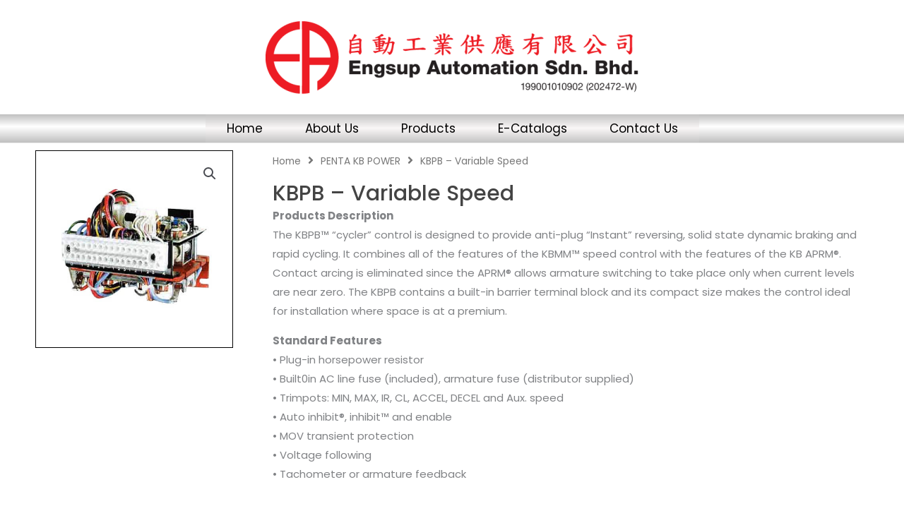

--- FILE ---
content_type: text/css
request_url: https://engsupautomation.com.my/wp-content/uploads/elementor/css/post-2103.css?ver=1769163573
body_size: 6020
content:
.elementor-2103 .elementor-element.elementor-element-79d04ab4 > .elementor-container > .elementor-column > .elementor-widget-wrap{align-content:center;align-items:center;}.elementor-2103 .elementor-element.elementor-element-79d04ab4{padding:0px 0px 0px 0px;}.elementor-bc-flex-widget .elementor-2103 .elementor-element.elementor-element-5bdfde8.elementor-column .elementor-widget-wrap{align-items:flex-start;}.elementor-2103 .elementor-element.elementor-element-5bdfde8.elementor-column.elementor-element[data-element_type="column"] > .elementor-widget-wrap.elementor-element-populated{align-content:flex-start;align-items:flex-start;}.woocommerce .elementor-2103 .elementor-element.elementor-element-52aea1a4 .flex-viewport:not(:last-child){margin:0px 0px 10px 0px;}.woocommerce .elementor-2103 .elementor-element.elementor-element-52aea1a4 .flex-control-thumbs li{padding-right:calc(10px / 2);padding-left:calc(10px / 2);padding-bottom:10px;}.woocommerce .elementor-2103 .elementor-element.elementor-element-52aea1a4 .flex-control-thumbs{margin-right:calc(-10px / 2);margin-left:calc(-10px / 2);}.elementor-bc-flex-widget .elementor-2103 .elementor-element.elementor-element-53a71fde.elementor-column .elementor-widget-wrap{align-items:flex-start;}.elementor-2103 .elementor-element.elementor-element-53a71fde.elementor-column.elementor-element[data-element_type="column"] > .elementor-widget-wrap.elementor-element-populated{align-content:flex-start;align-items:flex-start;}.elementor-2103 .elementor-element.elementor-element-53a71fde > .elementor-widget-wrap > .elementor-widget:not(.elementor-widget__width-auto):not(.elementor-widget__width-initial):not(:last-child):not(.elementor-absolute){margin-block-end:0px;}.elementor-bc-flex-widget .elementor-2103 .elementor-element.elementor-element-d0e883.elementor-column .elementor-widget-wrap{align-items:flex-start;}.elementor-2103 .elementor-element.elementor-element-d0e883.elementor-column.elementor-element[data-element_type="column"] > .elementor-widget-wrap.elementor-element-populated{align-content:flex-start;align-items:flex-start;}.elementor-2103 .elementor-element.elementor-element-d0e883 > .elementor-widget-wrap > .elementor-widget:not(.elementor-widget__width-auto):not(.elementor-widget__width-initial):not(:last-child):not(.elementor-absolute){margin-block-end:0px;}.elementor-2103 .elementor-element.elementor-element-175fb3d .woolentor-breadcrumb{text-align:left;}.elementor-2103 .elementor-element.elementor-element-175fb3d .woolentor-breadcrumb span.breadcrumb-separator{margin:0 10px;}.elementor-2103 .elementor-element.elementor-element-175fb3d .woolentor-breadcrumb .woocommerce-breadcrumb span.breadcrumb-separator{font-size:16px;}.elementor-2103 .elementor-element.elementor-element-175fb3d .woolentor-breadcrumb .woocommerce-breadcrumb span.breadcrumb-separator svg{width:16px;height:16px;}.elementor-2103 .elementor-element.elementor-element-655193ee .product_title{color:#444444 !important;font-family:"Poppins", Sans-serif;font-size:30px;font-weight:500;text-transform:capitalize;margin:0px 0px 0px 0px !important;}.elementor-2103 .elementor-element.elementor-element-52fa599d > .elementor-widget-container{margin:10px 0px 25px 0px;}.elementor-2103 .elementor-element.elementor-element-52fa599d .price{color:#4d4d4d !important;margin:0px 0px 0px 0px !important;}.elementor-2103 .elementor-element.elementor-element-52fa599d .price .amount{font-size:22px;font-weight:400;}.elementor-2103 .elementor-element.elementor-element-52fa599d .price del{color:#ff4136 !important;}.elementor-2103 .elementor-element.elementor-element-52fa599d .price del, .elementor-2103 .elementor-element.elementor-element-52fa599d .price del .amount{font-size:30px;font-weight:400;}.elementor-2103 .elementor-element.elementor-element-54b86bb7 .wl-addto-cart[class*="wl-style-"] form.cart button{color:#4b4b4b !important;padding:13px 20px 13px 20px;border-radius:0px 0px 0px 0px !important;background-color:rgba(255,255,255,0) !important;}.elementor-2103 .elementor-element.elementor-element-54b86bb7 .wl-style-1 form.cart button{color:#4b4b4b !important;padding:13px 20px 13px 20px;border-radius:0px 0px 0px 0px !important;background-color:rgba(255,255,255,0) !important;}.elementor-2103 .elementor-element.elementor-element-54b86bb7 .wl-addto-cart[class*="wl-style-"] form.cart button,.elementor-2103 .elementor-element.elementor-element-54b86bb7 .wl-style-1 form.cart button{font-family:"Poppins", Sans-serif;font-size:14px;font-weight:400;text-transform:uppercase;border-style:solid;border-width:1px 1px 1px 1px;border-color:#d5d5d5;}.woocommerce .elementor-2103 .elementor-element.elementor-element-54b86bb7 form.cart{margin:0px 0px 20px 0px !important;}.elementor-2103 .elementor-element.elementor-element-54b86bb7 .wl-addto-cart[class*="wl-style-"] form.cart button:hover{color:#ffffff !important;background-color:#ff4136 !important;border-color:#ff4136;}.elementor-2103 .elementor-element.elementor-element-54b86bb7 .wl-style-1 form.cart button:hover{color:#ffffff !important;background-color:#ff4136 !important;border-color:#ff4136;}.elementor-2103 .elementor-element.elementor-element-6ee1ee2e .stock{margin:0px 0px 0px 0px !important;}.woocommerce .elementor-2103 .elementor-element.elementor-element-74858886 .product_meta a{color:#000000;}.woocommerce .elementor-2103 .elementor-element.elementor-element-74858886 .product_meta a:hover{color:#F05B64;}.elementor-2103 .elementor-element.elementor-element-74858886 .product_meta{margin:0px 0px 0px 0px;}.elementor-2103 .elementor-element.elementor-element-b284a2a{margin-top:0px;margin-bottom:-25px;padding:25px 0px 0px 0px;}.elementor-2103 .elementor-element.elementor-element-5281de89.elementor-widget-wl-product-related .products > h2{text-align:left;}@media(min-width:768px){.elementor-2103 .elementor-element.elementor-element-5bdfde8{width:25%;}.elementor-2103 .elementor-element.elementor-element-53a71fde{width:3%;}.elementor-2103 .elementor-element.elementor-element-d0e883{width:71.332%;}}